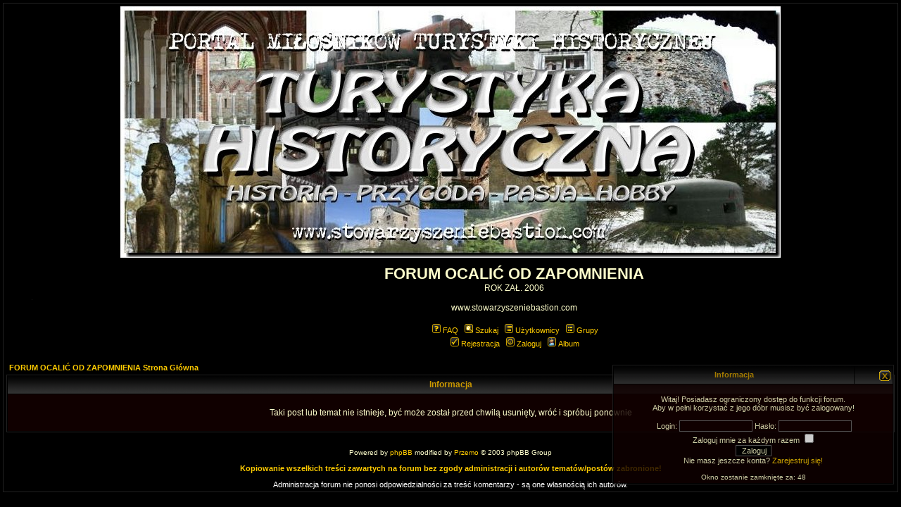

--- FILE ---
content_type: text/html; charset=iso-8859-2
request_url: http://bastion.website.pl/forum/viewtopic.htm?p=
body_size: 3050
content:
<!DOCTYPE HTML PUBLIC "-//W3C//DTD HTML 4.01 Transitional//EN">
<html dir="ltr">
<head>
	<meta http-equiv="Content-Type" content="text/html; charset=iso-8859-2">
	<meta http-equiv="Content-Style-Type" content="text/css">
			<title>FORUM OCALIĆ OD ZAPOMNIENIA :: </title>
	<link rel="stylesheet" href="templates/subBlack/subBlack.css" type="text/css">
	<script language="Javascript" type="text/javascript">
	<!--
		var factive_color = '#000022';
		var faonmouse_color = '#100000';
		var faonmouse2_color = '#212121';
		var l_empty_message = 'Musisz wpisać wiadomość przed wysłaniem';
		var no_text_selected = 'Zaznacz najpierw tekst';
		var cname = '-1';
		var cpath = '/';
		var cdomain = 'bastion.website.pl';
		var csecure = '0';
							var rmw_max_width = 400;
	var rmw_border_1 = '0px solid #FFCC00';
	var rmw_border_2 = '0px dotted #FFCC00';
	var rmw_image_title = '';
	var img_addr = '';
	//--> 
	</script>
	<script language="JavaScript" type="text/javascript" src="images/jsscripts.js"></script>
	<script type="text/javascript" src="images/jQuery.js"></script>
	<script language="JavaScript" type="text/javascript" src="images/rmw_jslib.js"></script>
</head>
<body bgcolor="#000000" text="#FFFFCC" link="#FFCC00" vlink="#CC9900" onload="focus_field('focus');">

<a name="top"></a><table width="100%" cellspacing="0" cellpadding="4" border="0" align="center">
 <tr>
  <td class="bodyline">
    <center><a href="http://www.stowarzyszeniebastion.com" target="_blank"><img src="http://bastion.website.pl/g/fot_forum/logo_forum/logo_th_obrazkowe_napisy_ramka.jpg" alt="" border="0" /></a></center>


<style type="text/css">
    #oknologowania {
      margin: auto;
      z-index: 999;
     
      position: fixed;
      left: 30%;
    }
    * html #oknologowania { position: absolute; top: expression(parseInt(this.offsetHeight) + ((document.body.scrollTop||documentElement.scrollTop))+'px') }
  </style>

 <![endif]>
<script language="Javascript" type="text/javascript">

if (1 == 1)
{
    function hide(){
        document.getElementById("oknologowania").style.visibility= "hidden";
    }
    if(window.navigator.appName=="Microsoft Internet Explorer"){
    document.write('<div id="oknologowania"><table style="opacity: 0.8; -moz-opacity: 0.8; -khtml-opacity: 0.8; filter:alpha(opacity=80);" width="500" class="forumline" cellspacing="1" cellpadding="3" border="0"><tr><th class="thCornerL" width="100%" height="25" nowrap="nowrap">Uwaga!</th><div id="zamykanie"></div></tr><tr><td height="40" class="row1" align="center"><br />Aby w pełni korzystać z forum musisz być zalogowany!<br /><br /><form method="post" action="/forum/login.php">&nbsp;Login:&nbsp;<input class="post" type="text" name="username" size="15" value=""/>&nbsp;Hasło:&nbsp;<input class="post" type="password" name="password" value="" size="15" /><br />&nbsp;Zaloguj mnie za każdym razem&nbsp;<input class="text" type="checkbox" name="autologin" /><br /><input type="submit" class="liteoption" name="login" value="Zaloguj" /></form><br />Nie masz jeszcze konta? <a href="profile.htm?mode=register&amp;sid=05a1235ab5f202920c7864c880f0b31b">Zarejestruj się!</a><br /><br /><span class="gensmall">Okno zostanie zamknięte za: <span id="czas"></span></td></tr></table><br /></div>');

    }
    else
    {
    document.write('<div id="oknologowania" style="position: fixed; left: 68%; top: 72%; z-index: 999; opacity: 0.8; -moz-opacity: 0.8; -khtml-opacity: 0.8; filter:alpha(opacity=80);"><table width="400" class="forumline" cellspacing="1" cellpadding="3" border="0"><tr><th class="thCornerL" width="100%" height="25" nowrap="nowrap">Informacja</th><th align="right" class="thCornerL" width="100%" height="25"><div id="zamykanie"></div></th></tr><tr><td height="40" class="row1" colspan="2" align="center"><br />Witaj! Posiadasz ograniczony dostęp do funkcji forum.<br>Aby w pełni korzystać z jego dóbr musisz być zalogowany!<br /><br /><form method="post" action="/forum/login.php">&nbsp;Login:&nbsp;<input class="post" type="text" name="username" size="15" value=""/>&nbsp;Hasło:&nbsp;<input class="post" type="password" name="password" value="" size="15" /><br />&nbsp;Zaloguj mnie za każdym razem&nbsp;<input class="text" type="checkbox" name="autologin" /><br /><input type="submit" class="liteoption" name="login" value="Zaloguj" /></form><br />Nie masz jeszcze konta? <a href="/forum/profile.php?mode=register&sid=0b605ea3acaef9cd14e64e4e4afbcdce">Zarejestruj się!</a><br /><br /><span class="gensmall">Okno zostanie zamknięte za: <span id="czas"></span></td></tr></table><br /></div>');
    }
}
cz = document.getElementById('czas')
function timer(cz,sk)
{
    cz.innerHTML=sk
    if(sk > 0)
    {
        set = setTimeout(function(){timer(cz,--sk)},1000)
    }
    if(1 == 1)
    {
        if ((60 - sk) >= 5)
        {
        document.getElementById("zamykanie").innerHTML = '<a href="#" onclick="hide()"><img src="templates/subBlack/images/icon_delete.gif"border="0"></a>';
        } 

    }   
    if (sk == 0)
    {
        hide()
    }
}
   
timer(document.getElementById('czas'), 60);
</script> 
     <table width="100%" cellspacing="0" cellpadding="10" border="0" align="center">
    <tr>
	<td><a href="http://bastion.website.pl/forum/"><img src="templates/subBlack/images/logo_phpBB.gif" border="0" alt="FORUM OCALIĆ OD ZAPOMNIENIA Strona Główna" vspace="1" /></a>
	</td>
	 <td align="center" width="100%" valign="middle"><span class="maintitle">FORUM OCALIĆ OD ZAPOMNIENIA</span><br /><span class="gen">ROK ZAŁ. 2006<br><br>www.stowarzyszeniebastion.com<br /><br /></span>
	  <table cellspacing="0" cellpadding="2" border="0">
	   <tr>
	    <td align="center" valign="top" nowrap="nowrap"><span class="mainmenu">
	     	     	     <a href="faq.htm" class="mainmenu"><img src="templates/subBlack/images/icon_mini_faq.gif" width="12" height="13" border="0" alt="FAQ" hspace="3" />FAQ</a>
	     &nbsp;<a href="search.htm" class="mainmenu"><img src="templates/subBlack/images/icon_mini_search.gif" width="12" height="13" border="0" alt="Szukaj" hspace="3" />Szukaj</a>
	     &nbsp;<a href="members.htm" class="mainmenu"><img src="templates/subBlack/images/icon_mini_members.gif" width="12" height="13" border="0" alt="Użytkownicy" hspace="3" />Użytkownicy</a>
	     &nbsp;<a href="groups/" class="mainmenu"><img src="templates/subBlack/images/icon_mini_groups.gif" width="12" height="13" border="0" alt="Grupy" hspace="3" />Grupy</a>
	     	    </span></td>
	   </tr>
	   <tr>
	    <td height="25" align="center" valign="top" nowrap="nowrap"><span class="mainmenu">
	     <a href="profile.htm?mode=register" class="mainmenu"><img src="templates/subBlack/images/icon_mini_register.gif" width="12" height="13" border="0" alt="Rejestracja" hspace="3" />Rejestracja</a>
	     &nbsp;<a href="login.htm" class="mainmenu"><img src="templates/subBlack/images/icon_mini_login.gif" width="12" height="13" border="0" alt="Zaloguj" hspace="3" />Zaloguj</a>
	     	     &nbsp;<a href="album.htm" class="mainmenu"><img src="templates/subBlack/images/icon_mini_profile.gif" width="12" height="13" border="0" alt="Album" hspace="3" />Album</a>
	     	     	     	     	    </span></td>
	   </tr>
	  </table>
	</td>
            </tr>
   </table>
   				 
<table width="100%" cellspacing="2" cellpadding="2" border="0" align="center">
	<tr>
		<td align="left" class="nav"><a href="http://bastion.website.pl/forum/" class="nav">FORUM OCALIĆ OD ZAPOMNIENIA Strona Główna</a></td>
	</tr>
</table>

<table class="forumline" width="100%" cellspacing="1" cellpadding="4" border="0">
	<tr>
		<th class="thHead" height="25"><b>Informacja</b></th>
	</tr>
	<tr> 
		<td class="row1"><table width="100%" cellspacing="0" cellpadding="1" border="0">
			<tr> 
				<td>&nbsp;</td>
			</tr>
			<tr> 
				<td align="center"><span class="gen">Taki post lub temat nie istnieje, być może został przed chwilą usunięty, wróć i spróbuj ponownie</span></td>
			</tr>
			<tr> 
				<td>&nbsp;</td>
			</tr>
		</table></td>
	</tr>
</table>

<br clear="all" />
				<div align="center"><span class="copyright">
		<br />
		Powered by <a href="http://www.phpbb.com" target="_blank" class="copyright">phpBB</a> modified by <a href="http://www.przemo.org/phpBB2/" class="copyright" target="_blank">Przemo</a> &copy; 2003 phpBB Group</span></div><center><p style="color: #FFCC00; "><b>Kopiowanie wszelkich treści zawartych na forum bez zgody administracji i autorów tematów/postów zabronione!</b></p><p style="color: #FFFFFF; ">Administracja forum nie ponosi odpowiedzialności za treść komentarzy - są one własnością ich autorów.</p>

<script src="http://politykacookies.pl/politykacookies.pl.js"></script> <script type="text/javascript"> cookiesPolicy(); </script>

<div id="google_translate_element"></div><script type="text/javascript">
function googleTranslateElementInit() {
  new google.translate.TranslateElement({pageLanguage: 'pl', layout: google.translate.TranslateElement.FloatPosition.TOP_LEFT}, 'google_translate_element');
}
</script><script type="text/javascript" src="//translate.google.com/translate_a/element.js?cb=googleTranslateElementInit"></script></center>
		</td>
	</tr>
</table>
</body>
</html>

--- FILE ---
content_type: text/css
request_url: http://bastion.website.pl/forum/templates/subBlack/subBlack.css
body_size: 2572
content:
/* General page style. The scroll bar colours only visible in IE5.5+ */
body { 
background-color:		#000000;
scrollbar-face-color:		#212121;
scrollbar-highlight-color:	#000000;
scrollbar-shadow-color:		#212121;
scrollbar-3dlight-color:	#000000;
scrollbar-arrow-color:		#FFCC00;
scrollbar-track-color:		#100000;
scrollbar-darkshadow-color:	#000000;
background-image: url();
margin: 4px;
}

/* General font families for common tags */
font,th,td,p			{ font-family: Verdana, Arial, Helvetica, sans-serif }
a:link,a:active,a:visited { color : #FFCC00; text-decoration: none; }
p, td			{ font-size : 11px; color : #FFFFCC; }
a:hover		{ text-decoration: underline; color : #FFFFCC; }
hr	{ height: 0px; border: solid #CCCCCC 0px; border-top-width: 1px;}

/* This is the border line & background colour round the entire page */
.bodyline	{ background-color: #000000; border: 1px #212121 solid; }

/* This is the outline round the main forum tables */
.forumline	{ background-color: #000000; border: 1px #212121 solid; }

/* Main table cell colours and backgrounds */
td.row1	{ background-color: #100000; }
td.row2	{ background-color: #212121; }
td.row3	{ background-color: #000000; }
td.row_helped { background-color: #221432; }

/*
  This is for the table cell above the Topics, Post & Last posts on the index.php page
  By default this is the fading out gradiated black background.
  However, you could replace this with a bitmap specific for each forum
*/
td.rowpic {
		background-color: #000000;
		background-image: url('images/cellpic2.jpg');
		background-repeat: repeat-y;
}

/* Header cells - the black gradient backgrounds */
th	{
	color: #CC9900; font-size: 11px; font-weight : bold;
	background-color: #212121; height: 25px;
	background-image: url(images/cellpic3.gif);
}

td.cat,td.catHead,td.catSides,td.catLeft,td.catRight,td.catBottom {
	background-color:#000000; border: #FFCC66; border-style: solid; height: 26px;
	background-image: url('images/cellpic1.gif')
}

/*
  Setting additional nice inner borders for the main table cells.
  The names indicate which sides the border will be on.
  Don't worry if you don't understand this, just ignore it :-)
*/
td.cat,td.catHead,td.catBottom {
	height: 26\px;
	border-width: 0px 0px 0px 0px;
	background-image: url('images/cellpic1.gif')
}
th.thHead,th.thSides,th.thTop,th.thLeft,th.thRight,th.thBottom,th.thCornerL,th.thCornerR {
	font-weight: bold; border: #000000; border-style: solid; height: 25px; }
td.row3Right,td.spaceRow {
	background-color: #000000; border: #FFCC66; border-style: solid; }

th.thHead,td.catHead { font-size: 12px; border-width: 0px 0px 0px 0px; }
th.thSides,td.catSides,td.spaceRow	 { border-width: 0px 0px 0px 0px; }
th.thRight,td.catRight,td.row3Right	 { border-width: 0px 0px 0px 0px; }
th.thLeft,td.catLeft	  { border-width: 0px 0px 0px 0px; }
th.thBottom,td.catBottom  { border-width: 0px 0px 0px 0px; }
th.thTop	 { border-width: 0px 0px 0px 0px; }
th.thCornerL { border-width: 0px 0px 0px 0px; }
th.thCornerR { border-width: 0px 0px 0px 0px; }

/* The largest text used in the index page title and toptic title etc. */
.maintitle,h1,h2	{
			font-weight: bold; font-size: 22px; font-family: "Trebuchet MS",Verdana, Arial, Helvetica, sans-serif;
			text-decoration: none; line-height : 120%; color : #FFFFCC;
}

/* General text */
.gen { font-size : 12px; }
.genmed { font-size : 11px; }
.gensmall { font-size : 10px; }
.gen,.genmed,.gensmall { color : #FFFFCC; text-decoration: none; }
a.gen,a.genmed,a.gensmall { color: #FFCC00; text-decoration: none; }
a.gen:visited,a.genmed:visited,a.gensmall:visited { color: #FFCC00; text-decoration: none; }
a.gen:hover,a.genmed:hover,a.gensmall:hover { color: #FFFFCC; text-decoration: underline; }

/* The register, login, search etc links at the top of the page */
.mainmenu		{ font-size : 11px; color : #FFFFCC; }
a.mainmenu,a.mainmenu:visited		{ text-decoration: none; color : #FFCC00;  }
a.mainmenu:hover{ text-decoration: underline; color : #FFFFCC; }

/* Forum category titles */
.cattitle		{ font-weight: bold; font-size: 12px ; letter-spacing: 1px; color : #FFCC00}
a.cattitle,a.cattitle:visited		{ text-decoration: none; color : #FFCC00; }
a.cattitle:hover{  color: #FFFFCC; text-decoration: underline; }

/* Forum title: Text and link to the forums used in: index.php */
.forumlink		{ font-weight: bold; font-size: 12px; color : #FFCC00; }
a.forumlink,a.forumlink:visited 	{ text-decoration: none; color : #FFCC00; }
a.forumlink:hover{ text-decoration: underline; color : #FFFFCC; }

/* Used for the navigation text, (Page 1,2,3 etc) and the navigation bar when in a forum */
.nav			{ font-weight: bold; font-size: 11px; color : #FFFFCC;}
a.nav,a.nav:visited			{ text-decoration: none; color : #FFCC00; }
a.nav:hover		{ text-decoration: underline; color : #FFFFCC; }

/* titles for the topics: could specify viewed link colour too */
.topictitle			{ font-weight: bold; font-size: 11px; color : #FFFFCC; }
a.topictitle:link   { text-decoration: none; color : #FFCC00; }
a.topictitle:visited { text-decoration: none; color : #CC9900; }
a.topictitle:hover	{ text-decoration: underline; color : #FFFFCC; }

/* Name of poster in viewmsg.php and viewtopic.php and other places */
.name			{ font-size : 11px; color : #FFFFCC;}

/* Location, number of posts, post date etc */
.postdetails		{ font-size : 10px; color : #FFFFCC; }

/* The content of the posts (body of text) */
.postbody { font-size : 12px; color: #FFFFCC;}
a.postlink:link	{ text-decoration: none; color : #FFCC00; }
a.postlink:visited { text-decoration: none; color : #CC9900; }
a.postlink:hover { text-decoration: underline; color : #FFFFCC; }

/* Quote & Code blocks */
.code {
	font-family: Courier, 'Courier New', sans-serif; font-size: 11px; color: #FFFFCC;
	background-color: #616161; border: #FFFFCC; border-style: solid;
	border-left-width: 1px; border-top-width: 1px; border-right-width: 1px; border-bottom-width: 1px
}

.quote {
	font-family: Verdana, Arial, Helvetica, sans-serif; font-size: 11px; color: #FFFFCC; line-height: 125%;
	background-color: #616161; border: #FFFFCC; border-style: solid;
	border-left-width: 1px; border-top-width: 1px; border-right-width: 1px; border-bottom-width: 1px
}

/* Copyright and bottom info */
.copyright		{ font-size: 10px; font-family: Verdana, Arial, Helvetica, sans-serif; color: #FFFFCC;}
a.copyright		{ color: #FFCC00; text-decoration: none;}
a.copyright:link,a.copyright:visited   { color : #FFCC00; text-decoration: none;}
a.copyright:hover { color: #FFFFCC; text-decoration: underline;}

/* Skalowanie ogloszenia */
.ogloszenie img {max-width:600px;}

/* Form elements */

form { margin: 0; }
form { display: inline; }

input,textarea, select {
	color : #FFFFCC;
	font: normal 11px Verdana, Arial, Helvetica, sans-serif;
	border: solid 1px #676767;
	background-color : #100000;
}

/* The text input fields background colour */
input.post, textarea.post, select {
	background-color : #100000;
}
input.post2, textarea.post2, select {
	background-color : #212121;
}

input { text-indent : 2px; }

/* The buttons used for bbCode styling in message post */
input.button {
	background-color : #100000;
	color : #FFFFCC;
	font-size: 11px; Verdana, Arial, Helvetica, sans-serif;
	cursor: pointer;
}

/* The main submit button option */
input.mainoption {
	background-color : #000000;
	font-weight : bold;
	cursor: pointer;
}

/* None-bold submit button */
input.liteoption {
	background-color : #000000;
	font-weight : normal;
	cursor: pointer;
}

/* This is the line in the posting page which shows the rollover
  help line. This is actually a text box, but if set to be the same
  colour as the background no one will know ;)
*/
.helpline { background-color: #212121; border-style: none; }

/* Highlight bad words for moderators instead of censoring them */
span.badwordhighlight { background-color: #006600; }

.pm { font-size: 11px; text-decoration: none; color: #FF0000 } 

.table0
{
    padding: 4px;
    border-bottom: 1px solid #dedede;
    border-left: 1px solid #fefefe;
    color : #C0A100;
    font-size : 10px;
}

.sb1 { background-color: #000000; }
.sb2 { background-color: #303030; }

.pagination {
	color: #FFCC00;
	font-size: 10px;
	font-weight: bold;
	padding: 3px;
	padding-bottom: 4px;
	cursor: pointer;
	text-decoration: none;
}
.pagination a, .pagination a:visited, .pagination a:active {
	background-color: #212121;
	color: #FFCC00;
	border-color: #FFFFCC;
	border: #FFFFCC 1px solid;
	padding: 1px;
	text-decoration: none;
}
.pagination a:hover {
	background-color: #000000;
	color: #FFFFCC;
	border-color: #EAECEF;
	border: #EAECEF 1px solid;
	text-decoration: none;
	padding: 1px;
}

/* Import the fancy styles for IE only (NS4.x doesn't use the @import function) */
.seotags { text-decoration: none; }
@import url("formIE.css");
